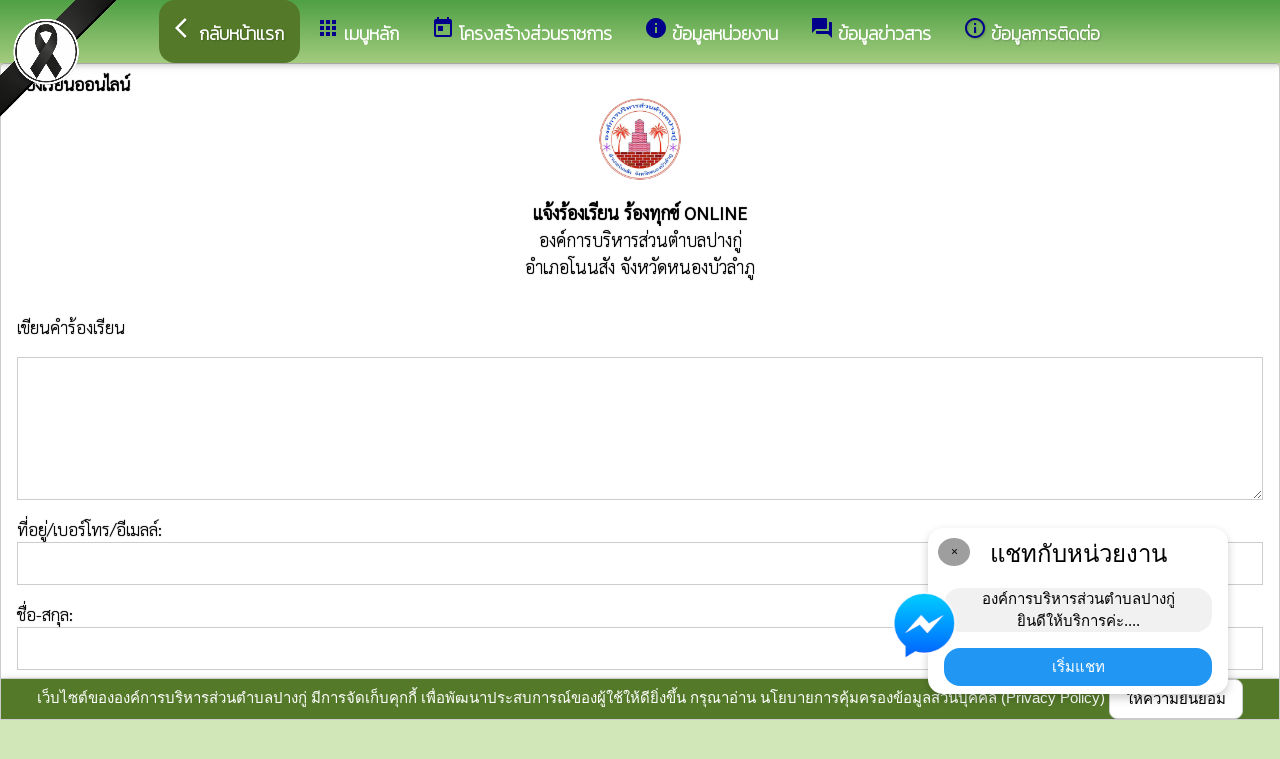

--- FILE ---
content_type: text/html; charset=UTF-8
request_url: https://pangku.go.th/index/?page=rq
body_size: 7843
content:
<html>
<head>
<title>ร้องเรียนออนไลน์</title>
<link rel="icon" type="image/png" sizes="192x192"  href="/android-icon-192x192.png">
<link rel="icon" type="image/png" sizes="96x96" href="/favicon-96x96.png">
<link rel="icon" type="image/png" sizes="32x32" href="/favicon-32x32.png">
<link rel="icon" type="image/png" sizes="16x16" href="/favicon-16x16.png">
<meta http-equiv="Content-Type" content="text/html; charset=UTF-8" />
<meta name="keywords" content="">
<meta name="description" content="o30 ช่องทางแจ้งเรื่องร้องเรียนการทุจริต องค์การบริหารส่วนตำบลปางกู่ อำเภอโนนสัง จังหวัดหนองบัวลำภู">
<meta property="og:type"          content="website" />
<meta property="og:title"         content="ร้องเรียนออนไลน์" />
<meta property="og:description"   content="องค์การบริหารส่วนตำบลปางกู่ อำเภอโนนสัง จังหวัดหนองบัวลำภู" />
<meta property="og:image" content="https://www.pangku.go.th/index/add_file/qMxXrkhThu80144.png" />
<meta property="og:url" content="https://www.pangku.go.th/index/?page=rq" />
<meta name="theme-color" content="#">
<link rel="stylesheet" href="/index/w3.css?v=1">
<link rel="stylesheet" href="/index/w3color.css">
<link rel="stylesheet" href="/index/css/w3-theme-light-green.css">
<script src="/index/js/jquery-3.4.1.min.js" type="text/javascript"></script>
<link href="/index/css/aos.css" rel="stylesheet">
<link href="https://fonts.googleapis.com/icon?family=Material+Icons" rel="stylesheet">
<link rel="stylesheet" href="https://www.w3schools.com/w3css/4/w3.css">
<link rel="stylesheet" href="https://cdnjs.cloudflare.com/ajax/libs/font-awesome/4.7.0/css/font-awesome.min.css">
<script src='https://kit.fontawesome.com/a076d05399.js'></script>
<link href="https://fonts.googleapis.com/css?family=Athiti:300|Chonburi|Itim|Kanit:200|Maitree:300|Mitr:300|Pattaya|Pridi:200|Prompt:200|Sriracha|Taviraj:200|Trirong:200|Niramit:200|Sarabun:200|Charm:200|K2D:200|Fahkwang:200|Bai+Jamjuree:200|Mali:200|Krub:200|KoHo:200|Kodchasan:200|Chakra+Petch:200|Thasadith:200|Charmonman:200|Srisakdi:200|IBM+Plex+Sans+Thai:200|Noto+Serif+Thai:300|Noto+Sans+Thai:300|Noto+Sans+Thai Looped:200" rel="stylesheet">
<style>
body
{
background-repeat: no-repeat;
background-position: center top;
}
.main_bg_w3{
background-repeat: no-repeat;
background-position: top;
}
.mySlides {display: none}
a:link {
text-decoration: none;
color:;
}
a:visited {
text-decoration: none;
color:;
}
a:hover {
text-decoration: none;
color:;
}
a:active {
text-decoration: none;
color:;
}
.main_bg_web_w3
.slideanim {visibility:hidden;}
.slide {
animation-name: slide;
-webkit-animation-name: slide;
animation-duration: 1s;
-webkit-animation-duration: 1s;
visibility: visible;
}
@keyframes slide {
0% {
opacity: 0;
transform: translateY(70%);
}
100% {
opacity: 1;
transform: translateY(0%);
}
}
@-webkit-keyframes slide {
0% {
opacity: 0;
-webkit-transform: translateY(70%);
}
100% {
opacity: 1;
-webkit-transform: translateY(0%);
}
}
@media screen and (max-width: 768px) {
.col-sm-4 {
text-align: center;
margin: 25px 0;
}
.btn-lg {
width: 100%;
margin-bottom: 35px;
}
}
@media screen and (max-width: 480px) {
.logo {
font-size: 150px;
}
}
video {
position: absolute;
margin-left: auto;
margin-right: auto;
left: 0;
right: 0;
text-align: center;
z-index: -1;
}
#chat-circle {
position: fixed;
bottom: 120px;
right: 280px;
width: 100px;
height: 100px;
border-radius: 0%;
color: white;
padding: 28px;
z-index: 100;
}
.text-shadow {
text-shadow:
0 0 3px rgba(255, 255, 255, 1),
0 0 6px rgba(255, 255, 255, 0.8),
0 0 9px rgba(255, 255, 255, 0.6),
0 0 12px rgba(255, 255, 255, 0.4);
}
.chat-box {
	width: 300px;
	background: white;
	border-radius: 15px;
	box-shadow: 0 4px 10px rgba(0, 0, 0, 0.2);
	padding: 15px;
	position: relative;
	text-align: center;
}
.chat-box .close-btn {
	position: absolute;
	top: 10px;
	left: 10px;
	background: #ccc;
	width: 28px;
	height: 28px;
	border-radius: 50%;
	display: flex;
	align-items: center;
	justify-content: center;
	font-size: 14px;
	cursor: pointer;
}
.chat-box .messenger-logo {
	width: 70px;
	height: 70px;
	position: absolute;
	bottom: 35px;
	left: -40px;
}
.mourning-corner {
    position: fixed;
    top: 0;
    left: 0;
    width: 120px;      /* ปรับขนาดได้ */
    height: auto;
    z-index: 99999;
    pointer-events: none; /* ไม่บังเมนู/คลิก */
}
</style>
<script>
$(document).ready(function(){
$(window).scroll(function() {
$(".slideanim").each(function(){
var pos = $(this).offset().top;
var winTop = $(window).scrollTop();
if (pos < winTop + 600) {
$(this).addClass("slide");
}
});
});
})
function closeChatBox() {
   document.getElementById("chat-circle").style.display = "none";
}	
</script>

<script>
$(document).ready(function(){
$("#cookie_button").click(function(){
$.post("cookie_accept.php",
{},
function(data,status){
//alert("Data: " + data + "\nStatus: " + status);
});
$("#cookie_accept").fadeOut();
});
});
</script>
</head>
<body class="w3-theme-l3" onload="document.getElementById('start_web_modal').style.display='block'">
<img src="https://www.ts-local.com/startweb/black_ribbon.png" class="mourning-corner" alt="แสดงความอาลัย">
<div id="cookie_accept" class="w3-bottom w3-theme-d4 w3-border w3-card">
<div class="w3-bar w3-container w3-center">
เว็บไซต์ขององค์การบริหารส่วนตำบลปางกู่ มีการจัดเก็บคุกกี้ เพื่อพัฒนาประสบการณ์ของผู้ใช้ให้ดียิ่งขึ้น กรุณาอ่าน นโยบายการคุ้มครองข้อมูลส่วนบุคคล (Privacy Policy)  <button class="w3-btn w3-white w3-border w3-round-large" id="cookie_button">ให้ความยินยอม</button>
</div>
</div>
<div id="chat-circle" class="w3-animate-opacity">
    <div class="w3-card w3-round-xlarge w3-white w3-padding chat-box">
		<div class="w3-button w3-circle w3-gray w3-small close-btn" onclick="closeChatBox()">×</div>
        <div class="w3-xlarge w3-bold">แชทกับหน่วยงาน</div>
        <div class="w3-panel w3-light-grey w3-round-xlarge chat-message"> องค์การบริหารส่วนตำบลปางกู่<br>ยินดีให้บริการค่ะ....</div>
		<a href="https://m.me/100068664066459" target="_blank">		
        <button class="w3-button w3-blue w3-round-xlarge w3-block chat-btn">เริ่มแชท</button>
        <img src="/index/picture/messengerfb.png" alt="messager" class="messenger-logo" alt="Messenger Icon">
		</a>		
    </div>
</div>
<!-- Navbar -->
<div class="w3" style="max-width:2560px;">
<div class="w3" style="max-width:2560px;">
<div class="w3-content green  w3-round" style="max-width:100%;">
<div class="w3-content green w3-round " style="max-width:2560px;">
<!-- ส่วนแสดงผลชื่อหน่วยงาน logo หน่วยงาน  -->

<style>
/* การตั้งค่าสำหรับเมนูแบบดรอปดาวน์ (dropdown) */
.dropdown {
float: left; /* ลอยดรอปดาวน์ไปทางซ้าย */
overflow: hidden; /* ซ่อนเนื้อหาที่เกินออกมานอกขอบเขต */
}
/* การตั้งค่าสำหรับปุ่มในเมนูดรอปดาวน์ */
.dropdown .dropbtn {
border: none; /* ไม่มีขอบ */
outline: none; /* ไม่มีกรอบรอบนอก */
background-color: inherit; /* ใช้สีพื้นหลังเดียวกับองค์ประกอบที่อยู่ในนั้น */
font: inherit; /* ใช้ฟอนต์เดียวกับองค์ประกอบที่อยู่ในนั้น */
margin: 0; /* ไม่มี margin */
}
/* การตั้งค่าการแสดงผลของเนื้อหาในดรอปดาวน์ */
.dropdown-content {
display: none; /* ซ่อนเนื้อหาในดรอปดาวน์โดยค่าเริ่มต้น */
position: absolute; /* ตั้งค่าให้ตำแหน่งเป็น absolute */
width: 100%; /* ความกว้าง 100% ของผู้ปกครอง */
left: 0; /* ตำแหน่งจากด้านซ้าย */
z-index: 20; /* ระดับการแสดงผลของเนื้อหา */
}
/* แสดงเนื้อหาในดรอปดาวน์เมื่อเลื่อนเมาส์ไปที่เมนู */
.dropdown:hover .dropdown-content {
display: block; /* แสดงเนื้อหา */
}
/* การตั้งค่าสำหรับคอลัมน์ */
.column {
float: left; /* ลอยคอลัมน์ไปทางซ้าย */
padding: 10px; /* กำหนด padding รอบ ๆ คอลัมน์ */
}
/* การตั้งค่าสำหรับลิงก์ในคอลัมน์ */
.column a {
float: none; /* ไม่ลอยไปทางใดทางหนึ่ง */
text-decoration: none; /* ลบขีดเส้นใต้ */
display: block; /* แสดงเป็นบล็อก */
text-align: left; /* จัดข้อความอยู่ทางซ้าย */
}
/* เคลียร์การลอยของคอลัมน์ */
.row:after {
content: ""; /* เนื้อหาว่าง */
display: table; /* แสดงเป็นตาราง */
clear: both; /* เคลียร์การลอย */
}
/* การตั้งค่าสำหรับการแสดงผลบนหน้าจอขนาดเล็ก (มือถือ) */
@media screen and (max-width: 600px) {
.column {
width: 100%; /* ความกว้าง 100% */
height: auto; /* ความสูงอัตโนมัติ */
}
}
.sticky {
/*position: fixed;*/
top: 0;
width: 100%;
}
#navbar {
z-index: 110;
}
.menu-bar {
	
  background: linear-gradient(to bottom, #4fa044, #a3cc7e); /* เขียวอ่อน → เขียวเข้ม */
  text-align: center;
}

.menu-bar a {
  color: #fff;
  font-weight: bold;
  font-family: 'Kanit', sans-serif;
  text-decoration: none;
  text-shadow: 1px 1px 2px rgba(0,0,0,0.2); /* เงาเบา ๆ เพิ่มความลอย */
  transition: color 0.3s ease;
}
</style>
<!--ส่วนแสดงผลเมนู ie10 ie9-->
<div id="navbar" class="w3-display-container w3-card w3-center menu-bar" style="font-family:'Taviraj'; color:; font-size:18px;">
<div class="w3-bar">
<!--เพิ่มการแสดงให้ถูกต้อง ie10 ie9-->
<div class="w3-bar">
&nbsp;
</div>
<!--เพิ่มการแสดงให้ถูกต้อง ie10 ie9-->
<a href="/index/" class="w3-bar-item w3-button w3-padding-16 w3-theme-d4 w3-round-xlarge"><i class="material-icons" style="font-size:24px;">arrow_back_ios</i><strong>กลับหน้าแรก</strong></a>
<div class="dropdown">
<a href="/index/">
<button class="dropbtn w3-button menu-bar w3-padding-16"> <i class="material-icons" style="font-size:24px; color:darkBlue;">apps</i>
<b>เมนูหลัก</b>
</button>
</a>
<div class="dropdown-content w3-round-xlarge" style="font-family:'Sarabun'; font-size:17px; text-shadow: 0px 0px 1px;">
<div class="w3-content w3-card w3-round-large w3-theme-d2" style="max-width:98%;">
<div class="row" style="max-width:98%;">
<a href="?page=menuweb"><span class="w3-right w3-btn w3-theme-l4 w3-round-large w3-margin-top">เมนูทั้งหมด</span></a>
<a href="?fullscreen=menu"><span class="w3-margin-right w3-right w3-btn w3-theme-l4 w3-round-large w3-margin-top">แสดงเมนูด้านข้าง</span></a>
</div>
<div class="row">
<div class="column w3-quarter w3-container">
<!----------------------------------------------------------------------------------------------------->
<p class="w3-large"><b>
เมนูหลัก (Main)</b></p>
<!----------------------------------------------------------------------------->
<a href="?page=newarticle92710638">
<i class="material-icons" style="color:darkBlue;"> info</i> No Gift Policy</a>
<!----------------------------------------------------------------------------->
<a href="?page=picture0128">
<i class="material-icons" style="color:darkBlue;"> camera_alt</i> ภาพกิจกรรม</a>
<!----------------------------------------------------------------------------->
<a href="?page=announce3048">
<i class="material-icons" style="color:darkBlue;"> insert_drive_file</i> ข่าวประชาสัมพันธ์</a>
<!----------------------------------------------------------------------------->
<a href="?page=announce3476">
<i class="material-icons" style="color:darkBlue;"> chat_bubble</i> ประกาศจัดซื้อจัดจ้าง</a>
<!----------------------------------------------------------------------------->
<a href="?page=rssegp">
<i class="material-icons" style="color:darkBlue;"> cast</i> ระบบการจัดซื้อจัดจ้าง egp</a>
<!----------------------------------------------------------------------------->
<a href="?page=article0983">
<i class="material-icons" style="color:darkBlue;"> thumb_up</i> facebook อบต.ปางกู่</a>
</div>
<div class="column w3-quarter w3-container">
<!----------------------------------------------------------------------------------------------------->
<p class="w3-large"><b>
โครงสร้างส่วนราชการ</b></p>
<!----------------------------------------------------------------------------->
<a href="?page=personnal8927">
<i class="material-icons" style="color:darkBlue;"> account_circle</i> คณะผู้บริหาร</a>
<!----------------------------------------------------------------------------->
<a href="?page=personnal3975">
<i class="material-icons" style="color:darkBlue;"> account_circle</i> สมาชิกสภา</a>
<!----------------------------------------------------------------------------->
<a href="?page=personnal3974">
<i class="material-icons" style="color:darkBlue;"> account_circle</i> สำนักปลัด</a>
<!----------------------------------------------------------------------------->
<a href="?page=personnal6457">
<i class="material-icons" style="color:darkBlue;"> account_circle</i> กองคลัง</a>
<!----------------------------------------------------------------------------->
<a href="?page=personnal6541">
<i class="material-icons" style="color:darkBlue;"> account_circle</i> กองช่าง</a>
<!----------------------------------------------------------------------------->
<a href="?page=personal50917463">
<i class="material-icons" style="color:darkBlue;"> account_circle</i> กองสวัสดิการสังคม</a>
<!----------------------------------------------------------------------------->
<a href="?page=personal80192745">
<i class="material-icons" style="color:darkBlue;"> account_circle</i> กองการศึกษาศาสนาและวัฒนธรรม</a>
<!----------------------------------------------------------------------------->
<a href="?page=personal19570432">
<i class="material-icons" style="color:darkBlue;"> account_circle</i> ตรวจสอบภายใน</a>
</div>
<div class="column w3-quarter w3-container">
<!----------------------------------------------------------------------------------------------------->
<p class="w3-large"><b>
ข้อมูลหน่วยงาน</b></p>
<!----------------------------------------------------------------------------->
<a href="?page=article9186">
<i class="material-icons" style="color:darkBlue;"> check_circle</i> สถานที่ท่องเที่ยว</a>
<!----------------------------------------------------------------------------->
<a href="?page=article7642">
<i class="material-icons" style="color:darkBlue;"> info_outline</i> วิสัยทัศน์/พันธกิจ</a>
<!----------------------------------------------------------------------------->
<a href="?page=article1932">
<i class="material-icons" style="color:darkBlue;"> check_circle</i> ข้อมูลทั่วไป อบต.</a>
<!----------------------------------------------------------------------------->
<a href="?page=article32658109">
<i class="material-icons" style="color:darkBlue;"> check_circle</i> ประวัติ อบต.บางกู่</a>
<!----------------------------------------------------------------------------->
<a href="http://www.dla.go.th/" target="_blank">
<i class="material-icons" style="color:darkBlue;"> folder_open</i> เว็บไซต์กรมส่งเสริม</a>
<!----------------------------------------------------------------------------->
<a href="?page=article6279">
<i class="material-icons" style="color:darkBlue;"> info_outline</i> ข้อมูลการติดต่อ</a>
</div>
<div class="column w3-quarter w3-container">
<!----------------------------------------------------------------------------------------------------->
<p class="w3-large"><b>
ข้อมูลข่าวสาร</b></p>
<!----------------------------------------------------------------------------->
<a href="?page=announce3048">
<i class="material-icons" style="color:darkBlue;"> insert_drive_file</i> ข่าวประชาสัมพันธ์</a>
<!----------------------------------------------------------------------------->
<a href="?page=announce3476">
<i class="material-icons" style="color:darkBlue;"> chat_bubble</i> ประกาศจัดซื้อจัดจ้าง</a>
<!----------------------------------------------------------------------------->
<a href="?page=announce0925">
<i class="material-icons" style="color:darkBlue;"> folder</i> รายงานผลการปฏิบัติงาน</a>
<!----------------------------------------------------------------------------->
<a href="?page=announce4502">
<i class="material-icons" style="color:darkBlue;"> folder</i> งบประมาณรายจ่ายประจำปี</a>
<!----------------------------------------------------------------------------->
<a href="?page=announce4302">
<i class="material-icons" style="color:darkBlue;"> folder</i> แผนการจัดซื้อจัดจ้างแผนการจัดหาพัสดุ</a>
<!----------------------------------------------------------------------------->
<a href="?page=article1684">
<i class="material-icons" style="color:darkBlue;"> folder</i> ข้อมูลข่าวสารกรมส่งเสริมการปกครองท้องถิ่น</a>
</div>
</div>
<div class="row">
</div>
</div>
</div>
</div>
<a href="?category=menu1730&show_type=1">
</a>
<div class="w3-dropdown-hover">
<!--?category=&show_type=-->
<a href="#">
<button class="w3-button menu_theme w3-padding-16">
<i class="material-icons" style="font-size:24px; color:darkBlue;">today</i>
<b>โครงสร้างส่วนราชการ</b>
</button>
</a>
<div class="w3-dropdown-content w3-bar-block w3-card-4" style="z-index:20; font-family:'Sarabun'; font-size:17px; text-shadow: 0px 0px 1px;">
<!----------------------------------------------------------------------------->
<a href="?page=personnal8927" class="w3-bar-item w3-button w3-theme-d2">
<i class="material-icons" style="color:darkBlue;"> account_circle</i> คณะผู้บริหาร</a>
<!----------------------------------------------------------------------------->
<a href="?page=personnal3975" class="w3-bar-item w3-button w3-theme-d2">
<i class="material-icons" style="color:darkBlue;"> account_circle</i> สมาชิกสภา</a>
<!----------------------------------------------------------------------------->
<a href="?page=personnal3974" class="w3-bar-item w3-button w3-theme-d2">
<i class="material-icons" style="color:darkBlue;"> account_circle</i> สำนักปลัด</a>
<!----------------------------------------------------------------------------->
<a href="?page=personnal6457" class="w3-bar-item w3-button w3-theme-d2">
<i class="material-icons" style="color:darkBlue;"> account_circle</i> กองคลัง</a>
<!----------------------------------------------------------------------------->
<a href="?page=personnal6541" class="w3-bar-item w3-button w3-theme-d2">
<i class="material-icons" style="color:darkBlue;"> account_circle</i> กองช่าง</a>
<!----------------------------------------------------------------------------->
<a href="?page=personal50917463" class="w3-bar-item w3-button w3-theme-d2">
<i class="material-icons" style="color:darkBlue;"> account_circle</i> กองสวัสดิการสังคม</a>
<!----------------------------------------------------------------------------->
<a href="?page=personal80192745" class="w3-bar-item w3-button w3-theme-d2">
<i class="material-icons" style="color:darkBlue;"> account_circle</i> กองการศึกษาศาสนาและวัฒนธรรม</a>
<!----------------------------------------------------------------------------->
<a href="?page=personal19570432" class="w3-bar-item w3-button w3-theme-d2">
<i class="material-icons" style="color:darkBlue;"> account_circle</i> ตรวจสอบภายใน</a>
</div>
</div>
<a href="?category=menu8254&show_type=1">
</a>
<div class="w3-dropdown-hover">
<!--?category=&show_type=-->
<a href="#">
<button class="w3-button menu_theme w3-padding-16">
<i class="material-icons" style="font-size:24px; color:darkBlue;">info</i>
<b>ข้อมูลหน่วยงาน</b>
</button>
</a>
<div class="w3-dropdown-content w3-bar-block w3-card-4" style="z-index:20; font-family:'Sarabun'; font-size:17px; text-shadow: 0px 0px 1px;">
<!----------------------------------------------------------------------------->
<a href="?page=article9186" class="w3-bar-item w3-button w3-theme-d2">
<i class="material-icons" style="color:darkBlue;"> check_circle</i> สถานที่ท่องเที่ยว</a>
<!----------------------------------------------------------------------------->
<a href="?page=article7642" class="w3-bar-item w3-button w3-theme-d2">
<i class="material-icons" style="color:darkBlue;"> info_outline</i> วิสัยทัศน์/พันธกิจ</a>
<!----------------------------------------------------------------------------->
<a href="?page=article1932" class="w3-bar-item w3-button w3-theme-d2">
<i class="material-icons" style="color:darkBlue;"> check_circle</i> ข้อมูลทั่วไป อบต.</a>
<!----------------------------------------------------------------------------->
<a href="?page=article32658109" class="w3-bar-item w3-button w3-theme-d2">
<i class="material-icons" style="color:darkBlue;"> check_circle</i> ประวัติ อบต.บางกู่</a>
<!----------------------------------------------------------------------------->
<a href="?page=link_new8308" class="w3-bar-item w3-button w3-theme-d2">
<i class="material-icons" style="color:darkBlue;"> folder_open</i> เว็บไซต์กรมส่งเสริม</a>
<!----------------------------------------------------------------------------->
<a href="?page=article6279" class="w3-bar-item w3-button w3-theme-d2">
<i class="material-icons" style="color:darkBlue;"> info_outline</i> ข้อมูลการติดต่อ</a>
</div>
</div>
<a href="?category=menu5498&show_type=1">
</a>
<div class="w3-dropdown-hover">
<!--?category=&show_type=-->
<a href="#">
<button class="w3-button menu_theme w3-padding-16">
<i class="material-icons" style="font-size:24px; color:darkBlue;">forum</i>
<b>ข้อมูลข่าวสาร</b>
</button>
</a>
<div class="w3-dropdown-content w3-bar-block w3-card-4" style="z-index:20; font-family:'Sarabun'; font-size:17px; text-shadow: 0px 0px 1px;">
<!----------------------------------------------------------------------------->
<a href="?page=announce3048" class="w3-bar-item w3-button w3-theme-d2">
<i class="material-icons" style="color:darkBlue;"> insert_drive_file</i> ข่าวประชาสัมพันธ์</a>
<!----------------------------------------------------------------------------->
<a href="?page=announce3476" class="w3-bar-item w3-button w3-theme-d2">
<i class="material-icons" style="color:darkBlue;"> chat_bubble</i> ประกาศจัดซื้อจัดจ้าง</a>
<!----------------------------------------------------------------------------->
<a href="?page=announce0925" class="w3-bar-item w3-button w3-theme-d2">
<i class="material-icons" style="color:darkBlue;"> folder</i> รายงานผลการปฏิบัติงาน</a>
<!----------------------------------------------------------------------------->
<a href="?page=announce4502" class="w3-bar-item w3-button w3-theme-d2">
<i class="material-icons" style="color:darkBlue;"> folder</i> งบประมาณรายจ่ายประจำปี</a>
<!----------------------------------------------------------------------------->
<a href="?page=announce4302" class="w3-bar-item w3-button w3-theme-d2">
<i class="material-icons" style="color:darkBlue;"> folder</i> แผนการจัดซื้อจัดจ้างแผนการจัดหาพัสดุ</a>
<!----------------------------------------------------------------------------->
<a href="?page=article1684" class="w3-bar-item w3-button w3-theme-d2">
<i class="material-icons" style="color:darkBlue;"> folder</i> ข้อมูลข่าวสารกรมส่งเสริมการปกครองท้องถิ่น</a>
</div>
</div>
<a href="?page=article6279" class="w3-bar-item w3-button w3-padding-16">
<i class="material-icons" style="font-size:24px; color:darkBlue;">info_outline</i>
<b>ข้อมูลการติดต่อ</b>
</a>
</div>
<!--+++++++++++++++++++++++++++++++++++++++++++++++++++++++++++++++++++++++++++++++-->
</div>
<div class="w3-content green w3-round" style="max-width:1920px;">
</div>
</div>
</div>
<div class="w3-hide-medium w3-hide-small w3-content" style="max-width:1200px;">
<!-- จบ -->
</div>
<div class="w3-hide-medium w3-hide-small">
</div>
<div class="w3-row">
<!-- ส่วนแสดงเนื้อหา -->
<div class="w3-content w3" style="max-width:1600px;">
<script src='https://www.google.com/recaptcha/api.js'></script>
<script src='https://www.google.com/recaptcha/api.js?hl=th'></script>
<div class ="w3-white w3-padding w3-round w3-border" style="font-family:'Sarabun'; font-size:17px; text-shadow: 0px 0px 1px">
<span itemprop="name"> <b>ร้องเรียนออนไลน์</b>
<div>
<div class="w3-row" align="center">
<div class="w3-col" style="width:70px"></div>
<div class="w3-rest w3-large">
<img src="add_file/qMxXrkhThu80144.png" style="width:84px;">
<p>
<b>
แจ้งร้องเรียน ร้องทุกข์ ONLINE <br>
</b>องค์การบริหารส่วนตำบลปางกู่	<br>
อำเภอโนนสัง จังหวัดหนองบัวลำภู</p>
</div>
</div>
<script language="javascript">
$(function() {
$('input[type=file]').change(function() {
// select the form and submit
if(this.files[0].size > 10240000) {
$('#check_status_file').text("คุณเลือกไฟล์ขนาดใหญ่ที่กำหนด กรุณาเลือกไฟล์ใหม่");
$(this).val('');
}else {
$('#check_status_file').text("ขนาดไฟล์ไม่เกินที่กำหนด");
}
});
});
</script>
<form id="form1" name="form1" method="post" enctype="multipart/form-data" action="system/ts_code_rq_save.php?code_local=easyweb&text_code=4361" onsubmit="JavaScript:return fncSubmit();">
<label><p>เขียนคำร้องเรียน</p>
<textarea name="data_post" cols="80" rows="5" id="data_post" class="w3-input w3-border" required></textarea>
</label>
<p>
<label>ที่อยู่/เบอร์โทร/อีเมลล์:
<input name="name_address" type="text" id="name_address" class="w3-input w3-border" required>
</label>
</p>
<p>
<label>ชื่อ-สกุล:
<input name="name_post" type="text" id="name_post" class="w3-input w3-border" required>
</label>
<br>
<b>เอกสารประกอบคำร้อง</b>  (ไฟล์ jpg ขนาดไฟล์ไม่เกิน 10 MB)
<input  class="w3-input w3-border w3-round" type="file" name="file_1">
<div id="check_status_file" class="w3-text-orange"></div>
<p>
<input class="w3-check" type="checkbox" required>
<label><b>ข้าพเจ้าขอรับรองว่าข้อความข้างต้นเป็นความจริงทุกประการ</b></label><br>
(ระบบจะทำการบันทึกหมายเลข ip ของท่านเพื่อการตรวจสอบข้อมูล)
</p>
</p>
<p>
<iframe  frameborder="0" height="35px" width="100px;"  src="/index/system/text_to_img.php?text_code=4361" frameborder="0" scrolling="no"></iframe>
<br>
ใส่ code:
<input name="name_post2" type="text" id="name_post2" size="6" maxlength="4" required>
</p>
<p>
<label>
<input class="w3-btn w3-theme-d4 w3-round w3-card" type="submit" name="Submit" value="ส่งคำร้องเรียน" />
</label>
<br><br>
<b>หมายเหตุ</b><br>
&nbsp;&nbsp;&nbsp;&nbsp;&nbsp;&nbsp;&nbsp;&nbsp;&nbsp;&nbsp;&nbsp;&nbsp;&nbsp;&nbsp;&nbsp;&nbsp;เพื่อเป็นการคุ้มครองสิทธิของผู้ร้องเรียน องค์การบริหารส่วนตำบลปางกู่ จะปกปิตชื่อ ที่อยู่ หรือข้อมูลใด ที่สามารถระบุตัวผู้ร้องเรียนหรือผู้ให้ข้อมูลได้ และเก็บข้อมูลของผู้ร้องเรียนหรือผู้ให้ข้อมูลไว้เป็นความลับ โดยจำกัดเฉพาะผู้ที่มีหน้าที่รับผิดชอบในการดำเนินการตรวจสอบเรื่องร้องเรียนเท่านั้น ที่สามารถเข้าถึงข้อมูลตังกล่าวใด้ในกรณีที่มีการร้องเรียน  องค์การบริหารส่วนตำบลปางกู่ จะกำหนดมาตรการคุ้มครองผู้แจ้งเบาะแสหรือผู้ร้องเรียน พยาน และบุคคลที่ให้ข้อมูลในการสืบสวนหาข้อเท็จจริงไม่ได้รับความเดือดร้อน อันตรายใดๆ หรือความไม่ชอบธรรม อันเกิดมาจากการแจ้งเบาะแส การร้องเรียน การเป็นพยาน หรือการให้ข้อมูล ทั้งนี้ผู้ใด้รับข้อมูลจากการปฏิบัติหน้าที่ที่เกี่ยวข้องกับเรื่องร้องเรียน มีหน้าที่เก็บรักษาข้อมูล ข้อร้องเรียนและเอกสารหลักฐานของผู้ร้องเรียนและผู้ให้ข้อมูลไว้เป็นความลับ  ห้ามเปิดเผยข้อมูลแก่บุคคลอื่นที่ไม่มีหน้าที่เกี่ยวข้องเว้นแต่เป็นการเปิดเผยตามหน้าที่ที่กฎหมายกำหนด
</p>
</form>
<p>&nbsp;</p>
<p class="style78">
</div>
</div></div>
</div>
<!---------------------- แสดงเมนูด้านข้างจากแบบเดิม ฉพาะ full screen หน้าแรก------------------------->
<!-- จบส่วนหลักของเว็บไซต์  -->
<style>
.footer_font_stype{
font-family: 'Sarabun';
}
.main_bg_w3_footer{
background-image: url("add_file/");
background-repeat: no-repeat;
background-position: top;
}
</style>
<div class="w3-display-container footer_font footer_font_stype w3-container w3-round w3-theme-d2" style="height:auto; width:100%;">
<div style="font-size:px;">
<div class="w3-margin w3-padding w3-round w3-hide-small w3-hide-medium w3-center" style="font-family:'Sarabun'; font-size:22px;">
ที่อยู่ไปรษณีย์อิเล็กทรอนิกส์กลาง (อีเมลกลาง) :  <b>Saraban@pangku.go.th</b>
</div>
<div class="w3-margin w3-padding w3-round w3-hide-large w3-center" style="font-family:'Sarabun'; font-size:16px;">
ที่อยู่ไปรษณีย์อิเล็กทรอนิกส์กลาง (อีเมลกลาง) :  <b>Saraban@pangku.go.th</b>
</div>
<div class="w3-hide-large">
<div class="w3-large w3-padding">
<a href="https://www.pangku.go.th//index/">
<div class="w3-row">
<div class="w3-col" style="width:70px"><img src="https://www.pangku.go.th//index/add_file/qMxXrkhThu80144.png" style="width:64px;"></div>
<div class="w3-rest">
<b>
องค์การบริหารส่วนตำบลปางกู่	<br>
อำเภอโนนสัง จังหวัดหนองบัวลำภู</b>
</div>
</div>
</a>
</div>
</div>
<div class="w3-hide-small w3-hide-medium">
<div class="w3-row  w3-padding" style="font-family:'Sarabun'; color:">
<div class="w3-container w3-half"  style="font-family:'Sarabun'; color:">
<div class="w3-container w3-padding">
<div class="w3-display-container w3-container w3-hoverable">
<div class="w3-display-left">
<img src="add_file/qMxXrkhThu80144.png" style="width:90px;">
</div>
<div style="margin-left:90px;">
<b><span style="font-size:24px;">
องค์การบริหารส่วนตำบลปางกู่</span>
</b><br>
<b><span style="font-size:24px;">
อำเภอโนนสัง จังหวัดหนองบัวลำภู</span>
</b>
</div>
</div>
</div>
</div>
<div class="w3-container w3-half"  style="font-family:'Sarabun'; color:">
<span style="font-size:26px;">
ที่อยู่ ที่ทำการองค์การบริหารส่วนตำบลปางกู่  หมู่ 3 ตำบลปางกู่  อำเภอโนนสัง  จังหวัดหนองบัวลำภู<br>
โทร : 042-109807<br>
</span>
</div>
</div>
</div>
<div style="bottom:0px; font-size:12px; font-family:Tahoma; padding:5px;">
<div class="w3-row" style="font-family:'Sarabun'; font-size:14px; text-shadow: 0px 0px 1px ;">
<div class="w3-container w3-half">
<div class="w3-white w3-round w3-padding w3-hide-small w3-hide-medium">
<b>
<i class="material-icons w3-hide-small" style="color:green;">verified_user</i>
<a href="/index/system/" style="color:#222222;"  class="w3-tag w3-round w3-green"> ผู้ดูแลระบบ </a>
copyright © 2025
<a href="https://www.pangku.go.th/"> องค์การบริหารส่วนตำบลปางกู่ </a>
พัฒนาระบบ : <a href="http://www.ts-local.com/" style="color:#222222;">www.ts-local.com</a>
</b>
</div>
<div class="w3-round w3-hide-large">
<a href="/index/system/" style="color:#222222;"  class="w3-tag w3-round w3-green"> ผู้ดูแลระบบ </a>
<a href="http://www.ts-local.com/" style="color:#222222;" class="w3-tag w3-round w3-green">พัฒนาระบบ</a>
</div>
</div>
<div class="w3-container w3-half">
<b>
<div class="w3-white w3-round w3-padding w3-hide-small w3-hide-medium">
<a href="#" style="color:#222222;">
<i class="material-icons" style="color:green;">public</i>
</a>
<b>
<a href="?page=WebsitePolicy" style="color:#222222;"  class="w3-tag w3-round w3-green">
นโยบายเว็บไซต์
</a>
<a href="?page=PrivacyPolicy" style="color:#222222;"  class="w3-tag w3-round w3-green">
นโยบายการคุ้มครองข้อมูลส่วนบุคคล
</a>
update : 3 มกราคม 2569</b>
</div>
</b>


<div class="w3-round w3-hide-large">
<a href="?page=WebsitePolicy" style="color:#222222;"  class="w3-tag w3-round w3-green">
นโยบายเว็บไซต์
</a>
<a href="?page=PrivacyPolicy" style="color:#222222;"  class="w3-tag w3-round w3-green">
การคุ้มครองข้อมูล
</a>
</div>
</div>
</div>
</div>
</div>
</div>
<!-- จบส่วนท้ายเว็บ -->
<span class="w3-tag w3-white w3-round">
</span>
</div>
<!-- AOS JS -->
<script src="/index/css/aos.js"></script>
<script>
window.onscroll = function() {myFunction4()};
var navbar = document.getElementById("navbar");
var sticky = navbar.offsetTop;
function myFunction4() {
if (window.scrollY >= sticky) {
navbar.classList.add("sticky")
} else {
navbar.classList.remove("sticky");
}
}
// Initialize AOS
AOS.init({
duration: 1200, // ระยะเวลาของอนิเมชัน (ms)
once: true      // อนิเมชันทำงานครั้งเดียวเมื่อเลื่อนถึง
});
AOS.refresh()</script>
</body>
</html>